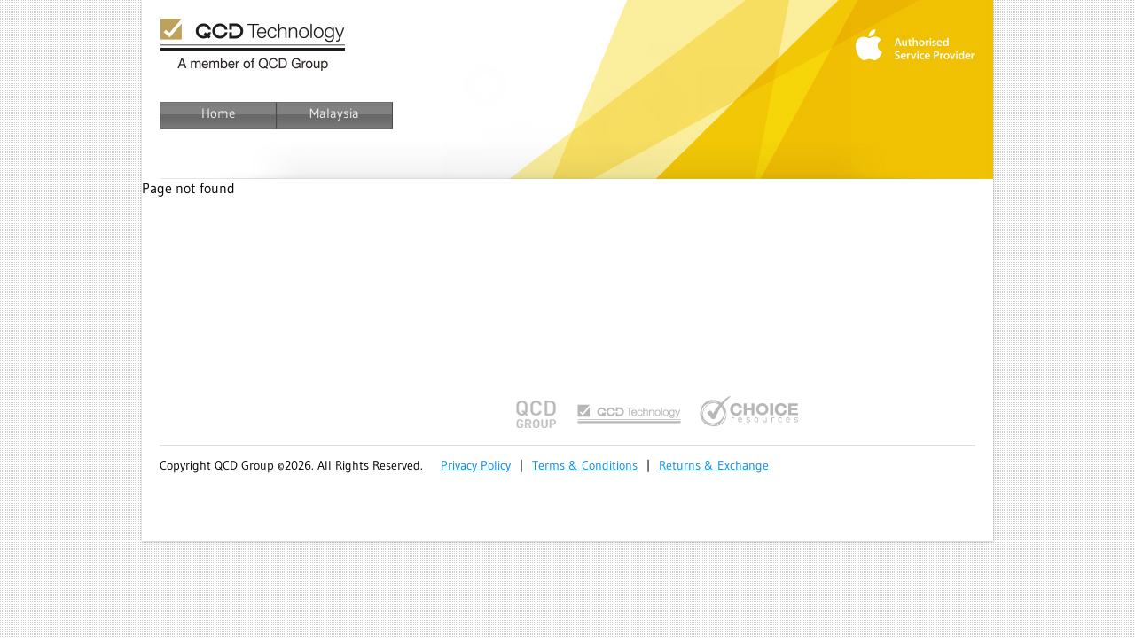

--- FILE ---
content_type: text/html; charset=UTF-8
request_url: https://www.qcd-tech.com/product/iphone-7-defender-series-case/
body_size: 969
content:
<!DOCTYPE html>
<html lang="en">
<head>
<meta http-equiv="Content-Type" content="text/html; charset=utf-8">
<link rel="icon" href="/themes/tech/favicon.ico" type="image/x-icon" />
<link rel="shortcut icon" href="/themes/tech/favicon.ico" type="image/x-icon" />
<title>ERROR404 {1} Not Found!!</title>
<meta name="description" content="Error404 {1} not found. {2} page not found.">
<meta name="keywords" content="error,404,{1},not found,404error,error404,{2}">
<meta name="author" content="QCD">
<script type="text/javascript" src="/lpg-tech.js"></script>
<script>
  (function(i,s,o,g,r,a,m){i['GoogleAnalyticsObject']=r;i[r]=i[r]||function(){
  (i[r].q=i[r].q||[]).push(arguments)},i[r].l=1*new Date();a=s.createElement(o),
  m=s.getElementsByTagName(o)[0];a.async=1;a.src=g;m.parentNode.insertBefore(a,m)
  })(window,document,'script','//www.google-analytics.com/analytics.js','ga');

  ga('create', 'UA-33745979-1', 'auto');
  ga('send', 'pageview');

</script><link href="/lpg-tech.css" rel="stylesheet" type="text/css">
</head>

<body>
<div class="tcon">
	<header>
	<nav>
					<a href="/" title="Home">Home</a>
					
						<a href="/contact/" title="Malaysia">Malaysia</a>
			</nav>
	
	<!--<div class="countries" style="text-align:right;position:absolute;right:25px;top:80px;">
		<select name="country" style="font-size:12px;width:90px;border:1px solid black" onchange="window.location=this.options[this.selectedIndex].value">
			<option value="https://www.qcd-tech.com" selected>International</option>
			<option value="https://idn.qcd-tech.com">Indonesia</option>
		</select>
	</div>-->
</header>
	<article>
		Page not found
	</article>
	<footer>
	<nav>
		<a href="http://www.qcd.com.sg/" class="q1"></a>
		<a href="http://www.qcd-tech.com/" class="q2"></a>
		<a href="http://www.choiceresources.com.sg/" class="q5"></a>
	</nav>
	<div>
		<h6>Copyright QCD Group &copy;2026. All Rights Reserved.</h6>
		<a href="/privacy-policy/">Privacy Policy</a>
		<span>|</span>
		<a href="/terms-and-conditions/">Terms & Conditions</a>
		<span>|</span>
		<a href="/returns-defects-cancellations/">Returns & Exchange</a>
	</div>
</footer>

<script>
/*
function qcdExpressNotAvailable() {
	alert("Please visit QCD Wheelock Place or QCD Westgate for service. We will be back soon for pick up and delivery.");
}

jQuery(function ($) {
	console.log('Removing QCD Express Link...');
	$('a[href^="https://express.qcd-tech.com"]').each(function() {
		$(this).attr('href','#');
		$(this).attr('onclick','qcdExpressNotAvailable()');
	});
});
*/
</script>
</div>
</body>
</html>


--- FILE ---
content_type: text/css
request_url: https://www.qcd-tech.com/lpg-tech.css
body_size: 3320
content:
@charset "utf-8";
/* CSS Document */
@font-face {
	font-family: 'Gudea';
	src: url('themes/tech/_css/Gudea-font.eot');
	src: local('Gudea'), url('themes/tech/_css/Gudea-font.eot') format('embedded-opentype'), url('themes/tech/_css/Gudea-font.woff') format('woff');
}
.bc { clear: both; }
a { cursor: pointer; }
html body { background-image: url("themes/tech/images/qtech-bg.gif"); }
* {
	font-family: 'Gudea';
	margin: 0;
	padding: 0;
	border: medium none;
	margin: 0;
	padding: 0;
}
img { border: medium none; }
.tcon {
    background-color: #FFFFFF;
    box-shadow: 0 1px 3px rgba(0, 0, 0, 0.25);
    margin: 0 auto 20px;
    position: relative;
    width: 960px;
}
/*
.tcon { background-image: url("themes/tech/images/guide/guide14.jpg"); }
*/
/* Layout */
header {
    background-image: url("themes/tech/images/head-bg.jpg");
    height: 202px;
    padding: 0;
}
header.home { background-image: url("themes/tech/images/head-bg-home.jpg"); }
aside 	{ float: left; padding: 10px; width: 230px; }
article { min-height: 300px; }
footer { position: relative; }

/* Header */
header nav div.submenu,
header nav a {
	border-style: solid;
	border-color: #6e6e6e #4a4a4a;
	border-left: none;
	border-width: 1px;
}
header nav {
	background-color: #000000;
	border-left: 1px none #000000;
	float: left;
	margin: 115px 0 0 21px;
}
header nav div.submenu,
header nav a {
	background: url("themes/tech/images/nav-bg.png") repeat scroll 0 58px transparent;
	color: #EEEEEE;
	display: block;
	float: left;
	font-size: 15px;
	height: 29px;
	line-height: 24px;
	padding: 0;
	text-align: center;
	text-decoration: none;
	width: 130px;
}
header nav div.submenu { position: relative; }
header nav div.submenu.current,
header nav a.current { background-position: 0 0; }
header nav a.current:hover { background-position: 0 -29px; }
header nav a:hover { background-position: 0 29px; }
.submenu:focus div,
.submenu:hover div { top: 29px; }
.submenu div {
	-webkit-transition: height 0.15s ease-in-out 0s;
	left: -1px;
	overflow: hidden;
	position: absolute;
	top: 29px;
	transition: height 0.15s ease-in-out 0s;
	z-index: 50;
}
header nav .submenu a:hover { background: #545454; }
header nav .submenu a {
	background: #414141 none repeat scroll 0 0;
	-webkit-transition: background 0.15s ease-in-out 0s;
	border: medium none;
	transition: background 0.15s ease-in-out 0s;
	width: 132px;
}
header nav div.submenu > div a {
    box-sizing: border-box;
    min-width: 132px;
    padding: 0 10px;
    text-align: left;
    white-space: nowrap;
    width: 100%;
}
header nav a.menuitem { background: none; }
header .h1 { font-size: 30px; font-weight: bold; }

div.searchpane {
	position: absolute;
	right: 5px;
	text-align: right;
	top: 5px;
}
	
/* Footer */
footer h6 { font-weight: normal; padding-right: 10px; }
footer > div {
	border-top: 1px solid #DEDEDE;
	height: 95px;
	margin: 0 auto;
	padding-top: 13px;
	width: 920px;
}
footer > div a { color: #038DED; padding: 0 10px; }
footer > div * {
	display: block;
	float: left;
	font-size: 14px;
}

/* Content */
div.tcon article.general { 
	padding:50px 60px;
}
div.tcon article.general h1 { 
	border-bottom: 2px solid #eeeeee;
    line-height: 20px;
	padding-left: 30px;
	padding-top: 0px;
}
div.tcon article.general p { 
	margin: 20px;
}
div.tcon article.general a { 
	text-decoration: none;
	font-weight: bold;
}

div.tcon article.gallery {
    background: url("themes/tech/images/gallery-bg.jpg") no-repeat scroll 0 -6px rgba(0, 0, 0, 0);
    height: 981px;
    position: relative;
}
div.tcon article.access { background: url("themes/tech/images/Our-Accessories.png") no-repeat scroll 0 -6px transparent; }
div.img-pres {
    background: url("themes/tech/images/Our-Accessories-2.png") repeat scroll 0 0 transparent;
    height: 634px;
}
div#img-pre {
    height: 455px;
    margin: 0 auto;
    width: 920px;
}
article.access ul#snav {
    display: block;
    float: left;
    margin: 120px 0 50px 66px;
}
article.access ul#snav li {
    clear: both;
    display: block;
    float: left;
    font-size: 15px;
    line-height: 23px;
}
article.access ul#snav li:before { content: "\003E\00A0"; }
article.access ul#snav li.activeSlide { color: #E5A330; }
article.access li:hover { color: #f6d508; }
nav#gal-nav {
    display: block;
    left: 65px;
    position: absolute;
    top: 95px;
    width: 185px;
}
nav#gal-nav > * { display: block; }
nav#gal-nav h3 {
    color: #00A99D;
    font-size: 16px;
    margin: 24px 0 1px;
}
nav#gal-nav a {
    color: #464646;
    font-size: 15px;
    line-height: 23px;
    text-decoration: none;
}
nav#gal-nav a.c { color: #00a99d; }
nav#gal-nav a:hover { text-decoration: underline; }
nav#gal-nav a:before { content: "\003E\00A0"; }

article.gallery ul#thm {
    border-bottom: 1px solid #DEDEDE;
    display: block;
    height: auto;
    left: 252px;
    padding-bottom: 18px;
    position: absolute;
    top: 151px;
    width: 690px;
}
ul#thm li a {
    background: url("themes/tech/images/gallery-thm.png") repeat scroll 0 0 transparent;
    display: block;
    height: 81px;
    margin: 0 3px 3px 8px;
    padding: 5px;
    width: 81px;
}
article.gallery ul#thm li { display: block; float: left; }
div#image {
    position: absolute;
    right: 37px;
    top: 303px;
}
article.contact {
    background: url("themes/tech/images/contact-bg.png") no-repeat scroll 0 -6px rgba(0, 0, 0, 0);
    height: auto;
    padding-bottom: 80px;
    position: relative;
}
article.contact form {
    display: block;
    left: 66px;
    margin: 0;
    position: absolute;
    top: 171px;
}

.contact form div.submit { padding: 15px 0 0 152px; }
.contact form div { min-height: 28px; }
.contact form div span {
    display: inline-block;
    font-size: 15px;
    width: 144px;
}
.contact form div span.red:before {
    color: RED;
    content: "* ";
    display: inline-block;
    width: 6px;
}
.contact form div select {
    background: url("themes/tech/images/drop-bg.png") no-repeat scroll 0 0 transparent;
    height: 20px;
    padding: 0 0 0 2px;
    width: 267px;
}
.contact form div textarea,
.contact form div input[type="text"] {
    background: url("themes/tech/images/field-bg.png") no-repeat scroll 0 0 transparent;
    color: #ACACAC;
    height: 23px;
    line-height: 23px;
    margin: 1px 0 0;
    padding: 0 7px;
    vertical-align: top;
    width: 300px;
}
.contact form div textarea {
    background: url("themes/tech/images/field-bg-2.png") no-repeat scroll 0 0 transparent;
    height: 61px;
    width: 307px;
}
.contact form div.enq { padding: 9px 0 0; }
.contact form div span.red.en { line-height: 50px; }
div#recaptcha_widget_div {
    position: absolute;
    right: -330px;
    top: 140px;
}
input[type="submit"] {
    background: url("themes/tech/images/btn-bg.png") no-repeat scroll 0 0 transparent;
    color: #FFFFFF;
    cursor: pointer;
    font-size: 12px;
    height: 25px;
    line-height: 22px;
    padding-bottom: 5px;
    width: 130px;
}

#res-g.res-g {
    background: url("themes/tech/images/wh.0.8.png") repeat scroll 0 0 transparent;
    border-bottom: 1px solid #DDDDDD;
    box-shadow: 0 0 10px rgba(0, 0, 0, 0.1);
    position: absolute;
    text-align: center;
    width: 100%;
    z-index: 99;
}
#res-g.res-g div { font-weight: bold; line-height: 200px; }
article.qcd div#nav a {
    background: url("themes/tech/images/banner-dot.png") no-repeat scroll 0 0 transparent;
    display: inline-block;
    height: 11px;
    margin: 8px 3px 0;
    overflow: hidden;
    text-indent: 20px;
    width: 11px;
}
div#banner-c { width: 960px; height: 400px !important; }
div.tcon article.qcd div#homebanner {
    height: 400px;
    position: relative;
    width: 960px;
}
article.qcd div#nav {
    bottom: 10px;
    left: 0;
    position: absolute;
    text-align: center;
    width: 100%;
    z-index: 50;
}
article.qcd div#nav a.activeSlide {
    background-position: left bottom;
}
footer nav {
    height: 47px;
    overflow: hidden;
    position: absolute;
    right: 13px;
    top: -60px;
    width: 530px;
}
footer nav a {
    background-image: url("themes/tech/images/brand-logo.png");
    display: block;
    float: left;
    height: 47px;
}
footer nav a.q1 { background-position: 0 0; width: 68px; }
footer nav a.q2 { background-position: -68px 0; width: 132px; }
footer nav a.q3 { background-position: -200px 0; width: 83px; }
footer nav a.q4 { background-position: -283px 0; width: 116px; }
footer nav a.q5 { background-position: -399px 0; width: 130px; }
footer nav a.q1:hover { background-position: 0 bottom; }
footer nav a.q2:hover { background-position: -68px bottom; }
footer nav a.q3:hover { background-position: -200px bottom; }
footer nav a.q4:hover { background-position: -283px bottom; }
footer nav a.q5:hover { background-position: -399px bottom; }
footer nav a.q6 { background-position: 0 0;}

/* Home Ticker */
div.ticker * {
    -webkit-touch-callout: none;
    -webkit-user-select: none;
    -khtml-user-select: none;
    -moz-user-select: none;
    -ms-user-select: none;
    user-select: none;
}
div#homs div.ticker {
    background: rgba(0, 0, 0, 0) url("themes/tech/images/ticker-bg.png") no-repeat scroll 0 17px;
    padding: 27px 0 10px;
}
div#homs .breakingNews ul {
    position: absolute;
    transition: top 0.3s ease-in-out 0s;
    -webkit-transition: top 0.3s ease-in-out 0s;
}
.breakingNews {
    height: 31px;
    margin: 0 22px;
    overflow: hidden;
    position: relative;
}
.bn-darkred > .bn-title { background: #fa625a none repeat scroll 0 0 !important; }
.breakingNews > .bn-title {
    background: #fa625a none repeat scroll 0 0;
    display: inline-block;
    height: 31px;
    position: relative;
    width: auto;
}
.breakingNews > .bn-title > h2 {
    box-sizing: border-box;
    color: #fff;
    display: inline-block;
    font-size: 13px;
    height: 31px;
    line-height: 31px;
    margin: 0;
    padding: 0 17px;
    text-align: center;
    text-transform: uppercase;
    width: 135px;
}

.bn-darkred > .bn-title > span { border-left-color: #fa625a !important; }
.breakingNews > .bn-title > span {
    border-color: transparent transparent transparent #2096cd;
    border-style: solid;
    border-width: 6px 0 6px 7px;
    height: 0;
    position: absolute;
    right: -7px;
    top: 10px;
    width: 0;
}
.breakingNews > ul {
    font-size: 16px;
    height: 31px;
    left: 140px;
    list-style: outside none none;
    margin: 0;
    padding: 0;
    position: absolute;
    right: 40px;
    top: 0;
}
div#homs .breakingNews > ul > li {
    float: none;
    height: 31px;
    line-height: 31px;
    text-align: left;
    width: 100%;
}
.breakingNews > .bn-navi,
.breakingNews > ul > li > a,
.breakingNews > .bn-navi > span { transition: all 0.25s linear 0s; -webkit-transition: all 0.25s linear 0s; }
.breakingNews > ul > li > a {
    color: #333;
    display: block;
    font-weight: normal;
    overflow: hidden;
    text-decoration: none;
    text-overflow: ellipsis;
    white-space: nowrap;
}
div#homs .bn-darkred > ul > li > a:hover,
div#homs .bn-darkred > ul > li > a > span { color: #fa625a !important; display: inline; }
div#homs .bn-darkred > ul > li > a > span { font-weight: bold; }
.breakingNews > .bn-navi,
.breakingNews > ul > li > a,
.breakingNews > .bn-navi > span { 
	transition: all 0.25s linear 0s; 
	-webkit-transition: all 0.25s linear 0s; 
}
.breakingNews > .bn-navi {
    height: 40px;
    opacity: 0.3;
    position: absolute;
    right: 0;
    top: 0;
    width: 40px;
}

.breakingNews > .bn-navi > span {
    background: rgba(0, 0, 0, 0) url("themes/tech/images/bn-arrows.png") no-repeat scroll 0 0;
    cursor: pointer;
    height: 31px;
    opacity: 0.3;
    position: absolute;
    top: 0;
    width: 20px;
}

.breakingNews > .bn-navi > span:first-child {
    background-position: left center;
    left: 0;
}

.breakingNews > .bn-navi > span:last-child {
    background-position: right center;
    right: 0;
}
.breakingNews > .bn-navi > span:hover,
.breakingNews:hover .bn-navi { opacity: 1; }
/* Home Ticker - END */

div#homs {
    background: transparent url("themes/tech/images/home-bg.png") no-repeat scroll 0 0;
/*    height: 812px;*/
    overflow: auto;
}
#homs div#p1 {
    height: 275px;
    margin: 0 auto;
    width: 950px;
}
#homs div#p1 a {
    display: block;
    float: left;
    padding-top: 11px;
    text-align: center;
    width: 475px;
}
#homs div#p1 a.s { padding-top: 13px; }


#homs div#p2 {
    height: 275px;
    margin: 0 auto;
    width: 950px;
}
#homs div#p2 a {
    display: block;
    float: left;
    padding-top: 11px;
    text-align: center;
    width: 316px;
}
#homs div#p2 a.s { padding-top: 13px; }


div#homs ul { margin-left: 9px; }
div#homs ul li {
    display: block;
    float: left;
    text-align: center;
    width: 315px;
}
div#homs ul li a { display: block; text-decoration: none; }
div#homs ul li a b {
    color: #000000;
    display: block;
    font-size: 14px;
    font-weight: bold;
    min-height: 40px;
    text-decoration: none;
}
div#homs ul li a span {
    color: #A0A0A0;
    display: block;
    font-size: 15px;
    line-height: 20px;
    min-height: 47px;
}

/* CAREER*/
article.career {
    background: url("themes/tech/images/career-bg.jpg ") no-repeat scroll 0 -6px rgba(0, 0, 0, 0);
    height: 701px;
    padding: 280px 0 0 65px;
}
article.career h3 {
    color: #598527;
    font-size: 17px;
    font-weight: bold;
    letter-spacing: -0.03em;
}
article.career p {
    color: #464646;
    font-size: 15px;
    line-height: 23px;
}
article.career p a { color: #038ded; }
article.career p a:hover { color: #005baa; }

/* ABOUT */
article.about-qcd {
	background: url("themes/tech/images/about-bg-big.png") no-repeat scroll 0 -6px rgba(0, 0, 0, 0);
	height: 920px;
	position: relative;
}
article.about-qcd div.blue h3 {
	font-size: 30px;
	font-weight: normal;
	padding: 0 0 14px 2px;
}
article.about-qcd div.blue {
	background: url("themes/tech/images/about-bg.png");
	color: #FFFFFF;
	font-size: 15px;
	height: 636px;
	left: 445px;
	padding: 94px 28px 0 28px;
	position: absolute;
	top: 6px;
	width: 440px;
	z-index: 12;
}
article.about-qcd div.blue p {
	letter-spacing: 0.005em;
	line-height: 20px;
	margin-bottom: 20px;
}
article.article p a { color: #319cff; }
article.about-qcd div.blue p a { color: #b6dcff; }
article.about-qcd div#cycle { float: left; margin: 6px 0 0 21px; }
article.about-qcd div#cycle,
article.about-qcd div#cycle * { width: 920px !important; height: 730px !important; }

/* Extension Programs */
div.tcon article.extension-programs {
	background: transparent url("themes/tech/images/extension-programs-bg.png") no-repeat scroll 0 -6px;
	height: 969px;
	padding: 81px 0 0 65px;
}

/* SERVICE */
div.tcon article.services {
	background: transparent url("themes/tech/images/service-bg.png") no-repeat scroll 0 -6px;
	height: 839px;
	padding: 81px 0 0 65px;
}
div.tcon article.services.etc {
	background: transparent url("themes/tech/images/service-bg-2.png") no-repeat scroll 0 -6px;
    height: auto;
    padding: 81px 0 0;
    position: relative;
}
div.tcon article.services img#header_img {
    left: 64px;
    position: absolute;
    top: 43px;
}
div.tcon article.services.etc > div {
	background: #fff url("themes/tech/images/thank-you-bg.png") no-repeat scroll left bottom;
	min-height: 280px;
	padding: 20px 65px 215px;
}
div.tcon article.services h4 { margin-top: 25px; }
article.services table td { line-height: 20px; }

/* CONTACT */
article.contact div#branch {
    float: none;
    margin: 0 auto;
    padding: 578px 0 0;
    width: 850px;
}
article.contact div#branch h4 {
    background-color: #00A99D;
    clear: both;
    color: #FFFFFF;
    float: none;
    font-size: 16px;
    height: 26px;
    letter-spacing: -0.02em;
    line-height: 24px;
    margin: 0 2px 50px 11px;
    padding: 0 7px;
}
article.contact div#branch ul {
    clear: both;
    display: block;
    float: left;
}
article.contact div#branch li {
    background: url("themes/tech/images/icon-point.gif") no-repeat scroll 11px 7px transparent;
    display: block;
    float: left;
    font-size: 15px;
    line-height: 23px;
    min-height: 360px;
    padding: 4px 10px 0;
    position: relative;
    width: 260px;
}
article.contact div#branch ul li img {
    border: 1px solid #CCCCCC;
    display: block;
    position: absolute;
    right: 39px;
    top: 0;
}
article.contact div#branch div#name,
article.contact div#branch div#title {
    color: #44C0B7;
    margin: 0 0 0 36px;
}
article.contact div#branch div#title { font-weight: bold; }
article.contact div#branch address {
    font-style: normal;
}
article.contact div#branch a {
    color: #44C0B7;
    display: block;
}
article.contact div#branch a:hover { color: #005baa; }
div#branch ul li a.gm {
    height: 16px;
    overflow: hidden;
    padding: 27px 0 0 30px;
    position: absolute;
    text-indent: 20px;
    width: 1px;
}

--- FILE ---
content_type: text/plain
request_url: https://www.google-analytics.com/j/collect?v=1&_v=j102&a=1543670125&t=pageview&_s=1&dl=https%3A%2F%2Fwww.qcd-tech.com%2Fproduct%2Fiphone-7-defender-series-case%2F&ul=en-us%40posix&dt=ERROR404%20%7B1%7D%20Not%20Found!!&sr=1280x720&vp=1280x720&_u=IEBAAEABAAAAACAAI~&jid=1499102084&gjid=1145591682&cid=804392603.1769036952&tid=UA-33745979-1&_gid=1159930717.1769036952&_r=1&_slc=1&z=950008089
body_size: -450
content:
2,cG-ES7PKSQ6MQ

--- FILE ---
content_type: text/javascript
request_url: https://www.qcd-tech.com/lpg-tech.js
body_size: -21
content:
$(document).ready(function(){
	window.setTimeout(function(){
		$("#services_nav div").attr("data-height",$("#services_nav div").height() + 10).height(0);
		$("#services_nav > a").click(expandser);
		$("#services_nav").mouseenter(expandser);
		$("#services_nav").mouseleave(expandserOut);
		
		$("#accessories_nav div").attr("data-height",$("#accessories_nav div").height() + 10).height(0);
		$("#accessories_nav > a").click(expandacc);
		$("#accessories_nav").mouseenter(expandacc);
		$("#accessories_nav").mouseleave(expandaccOut)
		
		
	}, 100);
});
function expandser()
{
	var sx = $("#services_nav div");
	if(sx.height() == 0)
	{
		sx.height(sx.attr("data-height"));
	} else {
		sx.height(0);
	}
	return false;
}
function expandserOut()
{
	$("#services_nav div").height(0);
}

function expandacc()
{
	var sx = $("#accessories_nav div");
	if(sx.height() == 0)
	{
		sx.height(sx.attr("data-height"));
	} else {
		sx.height(0);
	}
	return false;
}
function expandaccOut()
{
	$("#accessories_nav div").height(0);
}